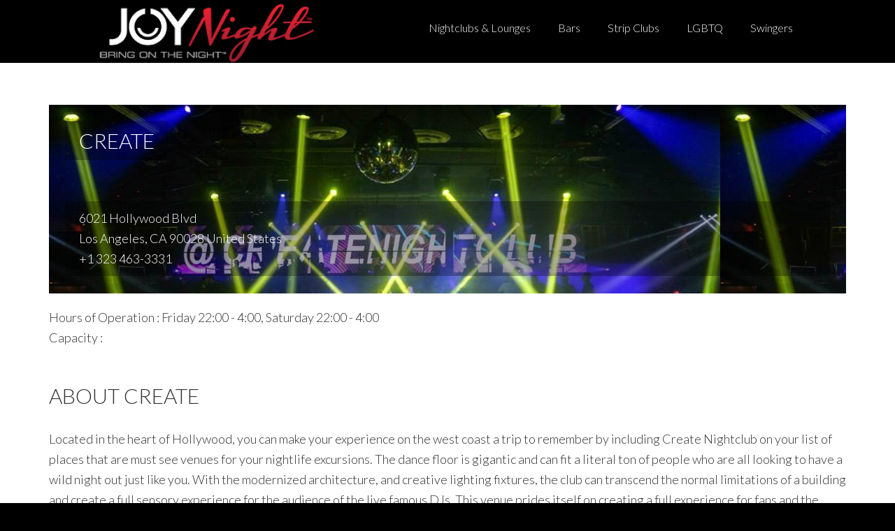

--- FILE ---
content_type: text/html; charset=UTF-8
request_url: https://joynight.com/venues/create-los-angeles/
body_size: 7509
content:
<!DOCTYPE html>
<html lang="en-US">
<head >
<meta charset="UTF-8" />
<meta name="viewport" content="width=device-width, initial-scale=1" />
<meta name="viewport" content="width=device-width, initial-scale=1.0"/><title>Create</title>
<meta name='robots' content='max-image-preview:large' />
<link rel='dns-prefetch' href='//fonts.googleapis.com' />
<link rel='dns-prefetch' href='//s.w.org' />
<link rel="alternate" type="application/rss+xml" title="JOYnight &raquo; Feed" href="https://joynight.com/feed/" />
<link rel="alternate" type="application/rss+xml" title="JOYnight &raquo; Comments Feed" href="https://joynight.com/comments/feed/" />
<link rel="canonical" href="https://joynight.com/venues/create-los-angeles/" />
<script type="text/javascript">
window._wpemojiSettings = {"baseUrl":"https:\/\/s.w.org\/images\/core\/emoji\/13.1.0\/72x72\/","ext":".png","svgUrl":"https:\/\/s.w.org\/images\/core\/emoji\/13.1.0\/svg\/","svgExt":".svg","source":{"concatemoji":"https:\/\/joynight.com\/wp-includes\/js\/wp-emoji-release.min.js?ver=5.9.12"}};
/*! This file is auto-generated */
!function(e,a,t){var n,r,o,i=a.createElement("canvas"),p=i.getContext&&i.getContext("2d");function s(e,t){var a=String.fromCharCode;p.clearRect(0,0,i.width,i.height),p.fillText(a.apply(this,e),0,0);e=i.toDataURL();return p.clearRect(0,0,i.width,i.height),p.fillText(a.apply(this,t),0,0),e===i.toDataURL()}function c(e){var t=a.createElement("script");t.src=e,t.defer=t.type="text/javascript",a.getElementsByTagName("head")[0].appendChild(t)}for(o=Array("flag","emoji"),t.supports={everything:!0,everythingExceptFlag:!0},r=0;r<o.length;r++)t.supports[o[r]]=function(e){if(!p||!p.fillText)return!1;switch(p.textBaseline="top",p.font="600 32px Arial",e){case"flag":return s([127987,65039,8205,9895,65039],[127987,65039,8203,9895,65039])?!1:!s([55356,56826,55356,56819],[55356,56826,8203,55356,56819])&&!s([55356,57332,56128,56423,56128,56418,56128,56421,56128,56430,56128,56423,56128,56447],[55356,57332,8203,56128,56423,8203,56128,56418,8203,56128,56421,8203,56128,56430,8203,56128,56423,8203,56128,56447]);case"emoji":return!s([10084,65039,8205,55357,56613],[10084,65039,8203,55357,56613])}return!1}(o[r]),t.supports.everything=t.supports.everything&&t.supports[o[r]],"flag"!==o[r]&&(t.supports.everythingExceptFlag=t.supports.everythingExceptFlag&&t.supports[o[r]]);t.supports.everythingExceptFlag=t.supports.everythingExceptFlag&&!t.supports.flag,t.DOMReady=!1,t.readyCallback=function(){t.DOMReady=!0},t.supports.everything||(n=function(){t.readyCallback()},a.addEventListener?(a.addEventListener("DOMContentLoaded",n,!1),e.addEventListener("load",n,!1)):(e.attachEvent("onload",n),a.attachEvent("onreadystatechange",function(){"complete"===a.readyState&&t.readyCallback()})),(n=t.source||{}).concatemoji?c(n.concatemoji):n.wpemoji&&n.twemoji&&(c(n.twemoji),c(n.wpemoji)))}(window,document,window._wpemojiSettings);
</script>
<style type="text/css">
img.wp-smiley,
img.emoji {
	display: inline !important;
	border: none !important;
	box-shadow: none !important;
	height: 1em !important;
	width: 1em !important;
	margin: 0 0.07em !important;
	vertical-align: -0.1em !important;
	background: none !important;
	padding: 0 !important;
}
</style>
	<link rel='stylesheet' id='centric-theme-css'  href='https://joynight.com/wp-content/themes/djoynight/style.css?ver=1.0.1' type='text/css' media='all' />
<link rel='stylesheet' id='wp-block-library-css'  href='https://joynight.com/wp-includes/css/dist/block-library/style.min.css?ver=5.9.12' type='text/css' media='all' />
<style id='global-styles-inline-css' type='text/css'>
body{--wp--preset--color--black: #000000;--wp--preset--color--cyan-bluish-gray: #abb8c3;--wp--preset--color--white: #ffffff;--wp--preset--color--pale-pink: #f78da7;--wp--preset--color--vivid-red: #cf2e2e;--wp--preset--color--luminous-vivid-orange: #ff6900;--wp--preset--color--luminous-vivid-amber: #fcb900;--wp--preset--color--light-green-cyan: #7bdcb5;--wp--preset--color--vivid-green-cyan: #00d084;--wp--preset--color--pale-cyan-blue: #8ed1fc;--wp--preset--color--vivid-cyan-blue: #0693e3;--wp--preset--color--vivid-purple: #9b51e0;--wp--preset--gradient--vivid-cyan-blue-to-vivid-purple: linear-gradient(135deg,rgba(6,147,227,1) 0%,rgb(155,81,224) 100%);--wp--preset--gradient--light-green-cyan-to-vivid-green-cyan: linear-gradient(135deg,rgb(122,220,180) 0%,rgb(0,208,130) 100%);--wp--preset--gradient--luminous-vivid-amber-to-luminous-vivid-orange: linear-gradient(135deg,rgba(252,185,0,1) 0%,rgba(255,105,0,1) 100%);--wp--preset--gradient--luminous-vivid-orange-to-vivid-red: linear-gradient(135deg,rgba(255,105,0,1) 0%,rgb(207,46,46) 100%);--wp--preset--gradient--very-light-gray-to-cyan-bluish-gray: linear-gradient(135deg,rgb(238,238,238) 0%,rgb(169,184,195) 100%);--wp--preset--gradient--cool-to-warm-spectrum: linear-gradient(135deg,rgb(74,234,220) 0%,rgb(151,120,209) 20%,rgb(207,42,186) 40%,rgb(238,44,130) 60%,rgb(251,105,98) 80%,rgb(254,248,76) 100%);--wp--preset--gradient--blush-light-purple: linear-gradient(135deg,rgb(255,206,236) 0%,rgb(152,150,240) 100%);--wp--preset--gradient--blush-bordeaux: linear-gradient(135deg,rgb(254,205,165) 0%,rgb(254,45,45) 50%,rgb(107,0,62) 100%);--wp--preset--gradient--luminous-dusk: linear-gradient(135deg,rgb(255,203,112) 0%,rgb(199,81,192) 50%,rgb(65,88,208) 100%);--wp--preset--gradient--pale-ocean: linear-gradient(135deg,rgb(255,245,203) 0%,rgb(182,227,212) 50%,rgb(51,167,181) 100%);--wp--preset--gradient--electric-grass: linear-gradient(135deg,rgb(202,248,128) 0%,rgb(113,206,126) 100%);--wp--preset--gradient--midnight: linear-gradient(135deg,rgb(2,3,129) 0%,rgb(40,116,252) 100%);--wp--preset--duotone--dark-grayscale: url('#wp-duotone-dark-grayscale');--wp--preset--duotone--grayscale: url('#wp-duotone-grayscale');--wp--preset--duotone--purple-yellow: url('#wp-duotone-purple-yellow');--wp--preset--duotone--blue-red: url('#wp-duotone-blue-red');--wp--preset--duotone--midnight: url('#wp-duotone-midnight');--wp--preset--duotone--magenta-yellow: url('#wp-duotone-magenta-yellow');--wp--preset--duotone--purple-green: url('#wp-duotone-purple-green');--wp--preset--duotone--blue-orange: url('#wp-duotone-blue-orange');--wp--preset--font-size--small: 13px;--wp--preset--font-size--medium: 20px;--wp--preset--font-size--large: 36px;--wp--preset--font-size--x-large: 42px;}.has-black-color{color: var(--wp--preset--color--black) !important;}.has-cyan-bluish-gray-color{color: var(--wp--preset--color--cyan-bluish-gray) !important;}.has-white-color{color: var(--wp--preset--color--white) !important;}.has-pale-pink-color{color: var(--wp--preset--color--pale-pink) !important;}.has-vivid-red-color{color: var(--wp--preset--color--vivid-red) !important;}.has-luminous-vivid-orange-color{color: var(--wp--preset--color--luminous-vivid-orange) !important;}.has-luminous-vivid-amber-color{color: var(--wp--preset--color--luminous-vivid-amber) !important;}.has-light-green-cyan-color{color: var(--wp--preset--color--light-green-cyan) !important;}.has-vivid-green-cyan-color{color: var(--wp--preset--color--vivid-green-cyan) !important;}.has-pale-cyan-blue-color{color: var(--wp--preset--color--pale-cyan-blue) !important;}.has-vivid-cyan-blue-color{color: var(--wp--preset--color--vivid-cyan-blue) !important;}.has-vivid-purple-color{color: var(--wp--preset--color--vivid-purple) !important;}.has-black-background-color{background-color: var(--wp--preset--color--black) !important;}.has-cyan-bluish-gray-background-color{background-color: var(--wp--preset--color--cyan-bluish-gray) !important;}.has-white-background-color{background-color: var(--wp--preset--color--white) !important;}.has-pale-pink-background-color{background-color: var(--wp--preset--color--pale-pink) !important;}.has-vivid-red-background-color{background-color: var(--wp--preset--color--vivid-red) !important;}.has-luminous-vivid-orange-background-color{background-color: var(--wp--preset--color--luminous-vivid-orange) !important;}.has-luminous-vivid-amber-background-color{background-color: var(--wp--preset--color--luminous-vivid-amber) !important;}.has-light-green-cyan-background-color{background-color: var(--wp--preset--color--light-green-cyan) !important;}.has-vivid-green-cyan-background-color{background-color: var(--wp--preset--color--vivid-green-cyan) !important;}.has-pale-cyan-blue-background-color{background-color: var(--wp--preset--color--pale-cyan-blue) !important;}.has-vivid-cyan-blue-background-color{background-color: var(--wp--preset--color--vivid-cyan-blue) !important;}.has-vivid-purple-background-color{background-color: var(--wp--preset--color--vivid-purple) !important;}.has-black-border-color{border-color: var(--wp--preset--color--black) !important;}.has-cyan-bluish-gray-border-color{border-color: var(--wp--preset--color--cyan-bluish-gray) !important;}.has-white-border-color{border-color: var(--wp--preset--color--white) !important;}.has-pale-pink-border-color{border-color: var(--wp--preset--color--pale-pink) !important;}.has-vivid-red-border-color{border-color: var(--wp--preset--color--vivid-red) !important;}.has-luminous-vivid-orange-border-color{border-color: var(--wp--preset--color--luminous-vivid-orange) !important;}.has-luminous-vivid-amber-border-color{border-color: var(--wp--preset--color--luminous-vivid-amber) !important;}.has-light-green-cyan-border-color{border-color: var(--wp--preset--color--light-green-cyan) !important;}.has-vivid-green-cyan-border-color{border-color: var(--wp--preset--color--vivid-green-cyan) !important;}.has-pale-cyan-blue-border-color{border-color: var(--wp--preset--color--pale-cyan-blue) !important;}.has-vivid-cyan-blue-border-color{border-color: var(--wp--preset--color--vivid-cyan-blue) !important;}.has-vivid-purple-border-color{border-color: var(--wp--preset--color--vivid-purple) !important;}.has-vivid-cyan-blue-to-vivid-purple-gradient-background{background: var(--wp--preset--gradient--vivid-cyan-blue-to-vivid-purple) !important;}.has-light-green-cyan-to-vivid-green-cyan-gradient-background{background: var(--wp--preset--gradient--light-green-cyan-to-vivid-green-cyan) !important;}.has-luminous-vivid-amber-to-luminous-vivid-orange-gradient-background{background: var(--wp--preset--gradient--luminous-vivid-amber-to-luminous-vivid-orange) !important;}.has-luminous-vivid-orange-to-vivid-red-gradient-background{background: var(--wp--preset--gradient--luminous-vivid-orange-to-vivid-red) !important;}.has-very-light-gray-to-cyan-bluish-gray-gradient-background{background: var(--wp--preset--gradient--very-light-gray-to-cyan-bluish-gray) !important;}.has-cool-to-warm-spectrum-gradient-background{background: var(--wp--preset--gradient--cool-to-warm-spectrum) !important;}.has-blush-light-purple-gradient-background{background: var(--wp--preset--gradient--blush-light-purple) !important;}.has-blush-bordeaux-gradient-background{background: var(--wp--preset--gradient--blush-bordeaux) !important;}.has-luminous-dusk-gradient-background{background: var(--wp--preset--gradient--luminous-dusk) !important;}.has-pale-ocean-gradient-background{background: var(--wp--preset--gradient--pale-ocean) !important;}.has-electric-grass-gradient-background{background: var(--wp--preset--gradient--electric-grass) !important;}.has-midnight-gradient-background{background: var(--wp--preset--gradient--midnight) !important;}.has-small-font-size{font-size: var(--wp--preset--font-size--small) !important;}.has-medium-font-size{font-size: var(--wp--preset--font-size--medium) !important;}.has-large-font-size{font-size: var(--wp--preset--font-size--large) !important;}.has-x-large-font-size{font-size: var(--wp--preset--font-size--x-large) !important;}
</style>
<link rel='stylesheet' id='google-fonts-css'  href='//fonts.googleapis.com/css?family=Lato%3A300%2C700%7CSpinnaker&#038;ver=1.0.1' type='text/css' media='all' />
<link rel='stylesheet' id='dashicons-css'  href='https://joynight.com/wp-includes/css/dashicons.min.css?ver=5.9.12' type='text/css' media='all' />
<link rel='stylesheet' id='jquery-fancybox-css-css'  href='https://joynight.com/wp-content/themes/djoynight/lib/js/fancybox/jquery.fancybox.css?ver=5.9.12' type='text/css' media='all' />
<link rel='stylesheet' id='tipsy-social-icons-css'  href='https://joynight.com/wp-content/plugins/tipsy-social-icons/css/widget.css?ver=5.9.12' type='text/css' media='all' />
<script type='text/javascript' src='https://joynight.com/wp-includes/js/jquery/jquery.min.js?ver=3.6.0' id='jquery-core-js'></script>
<script type='text/javascript' src='https://joynight.com/wp-includes/js/jquery/jquery-migrate.min.js?ver=3.3.2' id='jquery-migrate-js'></script>
<script type='text/javascript' src='https://joynight.com/wp-content/themes/djoynight/lib/js/fancybox/jquery.fancybox.pack.js' id='jquery-fancybox-js'></script>
<script type='text/javascript' src='https://joynight.com/wp-content/plugins/tipsy-social-icons/js/widget.min.js?ver=5.9.12' id='tipsy-social-icons-js'></script>
<link rel="https://api.w.org/" href="https://joynight.com/wp-json/" /><link rel="EditURI" type="application/rsd+xml" title="RSD" href="https://joynight.com/xmlrpc.php?rsd" />
<link rel="alternate" type="application/json+oembed" href="https://joynight.com/wp-json/oembed/1.0/embed?url=https%3A%2F%2Fjoynight.com%2Fvenues%2Fcreate-los-angeles%2F" />
<link rel="alternate" type="text/xml+oembed" href="https://joynight.com/wp-json/oembed/1.0/embed?url=https%3A%2F%2Fjoynight.com%2Fvenues%2Fcreate-los-angeles%2F&#038;format=xml" />
<link rel="icon" href="https://joynight.com/wp-content/themes/djoynight/images/favicon.ico" />
<script>
  (function(i,s,o,g,r,a,m){i['GoogleAnalyticsObject']=r;i[r]=i[r]||function(){
  (i[r].q=i[r].q||[]).push(arguments)},i[r].l=1*new Date();a=s.createElement(o),
  m=s.getElementsByTagName(o)[0];a.async=1;a.src=g;m.parentNode.insertBefore(a,m)
  })(window,document,'script','//www.google-analytics.com/analytics.js','ga');

  ga('create', 'UA-41317276-2', 'djoynight.com');
  ga('send', 'pageview');

</script><style type="text/css">.site-title a { background: url(https://joynight.com/wp-content/uploads/2019/10/cropped-joynight.png) no-repeat !important; }</style>
</head>
<body class="venues-template-default single single-venues postid-131557 custom-header header-image full-width-content genesis-breadcrumbs-hidden genesis-footer-widgets-hidden" itemscope itemtype="https://schema.org/WebPage"><svg xmlns="http://www.w3.org/2000/svg" viewBox="0 0 0 0" width="0" height="0" focusable="false" role="none" style="visibility: hidden; position: absolute; left: -9999px; overflow: hidden;" ><defs><filter id="wp-duotone-dark-grayscale"><feColorMatrix color-interpolation-filters="sRGB" type="matrix" values=" .299 .587 .114 0 0 .299 .587 .114 0 0 .299 .587 .114 0 0 .299 .587 .114 0 0 " /><feComponentTransfer color-interpolation-filters="sRGB" ><feFuncR type="table" tableValues="0 0.49803921568627" /><feFuncG type="table" tableValues="0 0.49803921568627" /><feFuncB type="table" tableValues="0 0.49803921568627" /><feFuncA type="table" tableValues="1 1" /></feComponentTransfer><feComposite in2="SourceGraphic" operator="in" /></filter></defs></svg><svg xmlns="http://www.w3.org/2000/svg" viewBox="0 0 0 0" width="0" height="0" focusable="false" role="none" style="visibility: hidden; position: absolute; left: -9999px; overflow: hidden;" ><defs><filter id="wp-duotone-grayscale"><feColorMatrix color-interpolation-filters="sRGB" type="matrix" values=" .299 .587 .114 0 0 .299 .587 .114 0 0 .299 .587 .114 0 0 .299 .587 .114 0 0 " /><feComponentTransfer color-interpolation-filters="sRGB" ><feFuncR type="table" tableValues="0 1" /><feFuncG type="table" tableValues="0 1" /><feFuncB type="table" tableValues="0 1" /><feFuncA type="table" tableValues="1 1" /></feComponentTransfer><feComposite in2="SourceGraphic" operator="in" /></filter></defs></svg><svg xmlns="http://www.w3.org/2000/svg" viewBox="0 0 0 0" width="0" height="0" focusable="false" role="none" style="visibility: hidden; position: absolute; left: -9999px; overflow: hidden;" ><defs><filter id="wp-duotone-purple-yellow"><feColorMatrix color-interpolation-filters="sRGB" type="matrix" values=" .299 .587 .114 0 0 .299 .587 .114 0 0 .299 .587 .114 0 0 .299 .587 .114 0 0 " /><feComponentTransfer color-interpolation-filters="sRGB" ><feFuncR type="table" tableValues="0.54901960784314 0.98823529411765" /><feFuncG type="table" tableValues="0 1" /><feFuncB type="table" tableValues="0.71764705882353 0.25490196078431" /><feFuncA type="table" tableValues="1 1" /></feComponentTransfer><feComposite in2="SourceGraphic" operator="in" /></filter></defs></svg><svg xmlns="http://www.w3.org/2000/svg" viewBox="0 0 0 0" width="0" height="0" focusable="false" role="none" style="visibility: hidden; position: absolute; left: -9999px; overflow: hidden;" ><defs><filter id="wp-duotone-blue-red"><feColorMatrix color-interpolation-filters="sRGB" type="matrix" values=" .299 .587 .114 0 0 .299 .587 .114 0 0 .299 .587 .114 0 0 .299 .587 .114 0 0 " /><feComponentTransfer color-interpolation-filters="sRGB" ><feFuncR type="table" tableValues="0 1" /><feFuncG type="table" tableValues="0 0.27843137254902" /><feFuncB type="table" tableValues="0.5921568627451 0.27843137254902" /><feFuncA type="table" tableValues="1 1" /></feComponentTransfer><feComposite in2="SourceGraphic" operator="in" /></filter></defs></svg><svg xmlns="http://www.w3.org/2000/svg" viewBox="0 0 0 0" width="0" height="0" focusable="false" role="none" style="visibility: hidden; position: absolute; left: -9999px; overflow: hidden;" ><defs><filter id="wp-duotone-midnight"><feColorMatrix color-interpolation-filters="sRGB" type="matrix" values=" .299 .587 .114 0 0 .299 .587 .114 0 0 .299 .587 .114 0 0 .299 .587 .114 0 0 " /><feComponentTransfer color-interpolation-filters="sRGB" ><feFuncR type="table" tableValues="0 0" /><feFuncG type="table" tableValues="0 0.64705882352941" /><feFuncB type="table" tableValues="0 1" /><feFuncA type="table" tableValues="1 1" /></feComponentTransfer><feComposite in2="SourceGraphic" operator="in" /></filter></defs></svg><svg xmlns="http://www.w3.org/2000/svg" viewBox="0 0 0 0" width="0" height="0" focusable="false" role="none" style="visibility: hidden; position: absolute; left: -9999px; overflow: hidden;" ><defs><filter id="wp-duotone-magenta-yellow"><feColorMatrix color-interpolation-filters="sRGB" type="matrix" values=" .299 .587 .114 0 0 .299 .587 .114 0 0 .299 .587 .114 0 0 .299 .587 .114 0 0 " /><feComponentTransfer color-interpolation-filters="sRGB" ><feFuncR type="table" tableValues="0.78039215686275 1" /><feFuncG type="table" tableValues="0 0.94901960784314" /><feFuncB type="table" tableValues="0.35294117647059 0.47058823529412" /><feFuncA type="table" tableValues="1 1" /></feComponentTransfer><feComposite in2="SourceGraphic" operator="in" /></filter></defs></svg><svg xmlns="http://www.w3.org/2000/svg" viewBox="0 0 0 0" width="0" height="0" focusable="false" role="none" style="visibility: hidden; position: absolute; left: -9999px; overflow: hidden;" ><defs><filter id="wp-duotone-purple-green"><feColorMatrix color-interpolation-filters="sRGB" type="matrix" values=" .299 .587 .114 0 0 .299 .587 .114 0 0 .299 .587 .114 0 0 .299 .587 .114 0 0 " /><feComponentTransfer color-interpolation-filters="sRGB" ><feFuncR type="table" tableValues="0.65098039215686 0.40392156862745" /><feFuncG type="table" tableValues="0 1" /><feFuncB type="table" tableValues="0.44705882352941 0.4" /><feFuncA type="table" tableValues="1 1" /></feComponentTransfer><feComposite in2="SourceGraphic" operator="in" /></filter></defs></svg><svg xmlns="http://www.w3.org/2000/svg" viewBox="0 0 0 0" width="0" height="0" focusable="false" role="none" style="visibility: hidden; position: absolute; left: -9999px; overflow: hidden;" ><defs><filter id="wp-duotone-blue-orange"><feColorMatrix color-interpolation-filters="sRGB" type="matrix" values=" .299 .587 .114 0 0 .299 .587 .114 0 0 .299 .587 .114 0 0 .299 .587 .114 0 0 " /><feComponentTransfer color-interpolation-filters="sRGB" ><feFuncR type="table" tableValues="0.098039215686275 1" /><feFuncG type="table" tableValues="0 0.66274509803922" /><feFuncB type="table" tableValues="0.84705882352941 0.41960784313725" /><feFuncA type="table" tableValues="1 1" /></feComponentTransfer><feComposite in2="SourceGraphic" operator="in" /></filter></defs></svg><div class="site-container"><header class="site-header" itemscope itemtype="https://schema.org/WPHeader"><div class="wrap"><div class="title-area"><p class="site-title" itemprop="headline"><a href="https://joynight.com/">JOYnight</a></p><p class="site-description" itemprop="description">DJs, Events, Nightclubs</p></div><div class="widget-area header-widget-area"><section id="nav_menu-5" class="widget widget_nav_menu"><div class="widget-wrap"><nav class="nav-header" itemscope itemtype="https://schema.org/SiteNavigationElement"><ul id="menu-primary-navigation" class="menu genesis-nav-menu"><li id="menu-item-259858" class="menu-item menu-item-type-custom menu-item-object-custom menu-item-259858"><a href="/venue/?venuetype=nightclubs" itemprop="url"><span itemprop="name">Nightclubs &#038; Lounges</span></a></li>
<li id="menu-item-259857" class="menu-item menu-item-type-custom menu-item-object-custom menu-item-259857"><a href="/venue/?venuetype=bars" itemprop="url"><span itemprop="name">Bars</span></a></li>
<li id="menu-item-259859" class="menu-item menu-item-type-custom menu-item-object-custom menu-item-259859"><a href="/venue/?venuetype=stripclubs" itemprop="url"><span itemprop="name">Strip Clubs</span></a></li>
<li id="menu-item-259860" class="menu-item menu-item-type-custom menu-item-object-custom menu-item-259860"><a href="/venue/?venuetype=lgbtq" itemprop="url"><span itemprop="name">LGBTQ</span></a></li>
<li id="menu-item-259865" class="menu-item menu-item-type-custom menu-item-object-custom menu-item-259865"><a href="/venue/?venuetype=swingerclubs" itemprop="url"><span itemprop="name">Swingers</span></a></li>
</ul></nav></div></section>
</div></div></header><div class="site-inner"><div class="wrap"><div class="content-sidebar-wrap"><main class="content">				<div class="featured-venue" style="background-image: url(https://joynight.com/wp-content/uploads/2013/09/Create-1.jpg); ">
										
						<h2>Create</span></h2><br>
						<p itemprop="address" itemscope itemtype="http://schema.org/PostalAddress">
							<span itemprop="streetAddress">6021 Hollywood Blvd</span><br><span itemprop="addressLocality">Los Angeles</span>, <span itemprop="addressRegion">CA</span> <span itemprop="postalCode">90028</span> <span itemprop="addressCountry">United States</span><br><span itemprop="telephone">+1 323 463-3331</span><br>					
						</p>
						
						
				</div>
				
			
					
	
			
			<div id="container">
			
			<div class="listing_box">
			
			<div itemscope itemtype="http://schema.org/MusicGroup" class="listing_content">
			
				<meta itemprop="url" content="https://joynight.com/venues/create-los-angeles/">
	
					<p>
						<span>Hours of Operation : Friday 22:00 - 4:00, Saturday 22:00 - 4:00</span><br><span>Capacity : </span>						</p>
						
					 <div class="feature-container"><h2 itemprop="name">About Create</h1><div itemprop="description"><p>Located in the heart of Hollywood, you can make your experience on the west coast a trip to remember by including Create Nightclub on your list of places that are must see venues for your nightlife excursions. The dance floor is gigantic and can fit a literal ton of people who are all looking to have a wild night out just like you. With the modernized architecture, and creative lighting fixtures, the club can transcend the normal limitations of a building and create a full sensory experience for the audience of the live famous DJs. This venue prides itself on creating a full experience for fans and the audience that is greater than the music coming out of the speakers. The experience will speak to the ears, the mind, the eyes, and the body.</p>
<p>If you and your party are looking for a great music venue, then Create Nightclub is the stop for you. This is for music and party lovers alike to intermingle and enjoy the nightlife to the fullest capacity. Join the ranks of people who have experienced this unique venue.</p>
 ©2014MWFC</div></div><div class="feature-container"><h2>More Info</h1><div><p> Dress Code: </p><p> Website: <a href="http://www.createnightclub.com/" target="_blank">http://www.createnightclub.com/</a></p>						<div class="divider_title" id="photos"><h2>Photos</h2></div>
							<div class="element-wrap">
								<div class="two-eights clearfix element"><a class="fancybox" href="https://joynight.com/wp-content/uploads/2013/09/Create-1.jpg"><img src="https://joynight.com/wp-content/uploads/2013/09/Create-1-250x250.jpg" alt="Create Nightclub LA" itemprop="image"/></a></div><div class="two-eights clearfix element"><a class="fancybox" href="https://joynight.com/wp-content/uploads/2013/09/Create-2.jpg"><img src="https://joynight.com/wp-content/uploads/2013/09/Create-2-250x250.jpg" alt="Create Nightclub LA" itemprop="image"/></a></div><div class="two-eights clearfix element"><a class="fancybox" href="https://joynight.com/wp-content/uploads/2013/09/Create-3.jpg"><img src="https://joynight.com/wp-content/uploads/2013/09/Create-3-250x250.jpg" alt="Create Nightclub LA" itemprop="image"/></a></div><div class="two-eights clearfix element"><a class="fancybox" href="https://joynight.com/wp-content/uploads/2013/09/Create-4.jpg"><img src="https://joynight.com/wp-content/uploads/2013/09/Create-4-250x250.jpg" alt="Create Nightclub LA" itemprop="image"/></a></div><div class="two-eights clearfix element"><a class="fancybox" href="https://joynight.com/wp-content/uploads/2013/09/Create-5.jpg"><img src="https://joynight.com/wp-content/uploads/2013/09/Create-5-250x250.jpg" alt="Create Nightclub LA" itemprop="image"/></a></div>							</div>
													<div class="divider_title" id="videos"><h2>Videos</h2></div>
							<div class="element-wrap">
															</div>
											
				<!--<div class="fullline clearfix  element transition filter-article filter-comments filter-events filter-feature filter-soundcloud filter-photos filter-videos filter-facebook page-facebook-comments">
					<div id="facebook-comments" class="facebook-comments">
						<h3>Create Comments & Reviews</h3>
						<div class="fb-comments" data-href="https://joynight.com/venues/create-los-angeles/" data-width="500" data-num-posts="10"></div>
					</div>
				</div>-->
			</div>
			
		</div>
	</div>
	
	<script>(function(d, s, id) {
  var js, fjs = d.getElementsByTagName(s)[0];
  if (d.getElementById(id)) return;
  js = d.createElement(s); js.id = id;
  js.src = "//connect.facebook.net/en_US/all.js#xfbml=1&appId=228435280622338";
  fjs.parentNode.insertBefore(js, fjs);
}(document, 'script', 'facebook-jssdk'));</script>
			</div>
		
		
		</div>
	

</main></div></div></div> 
		<div id="home-widgets" class="home-widgets">
		<!--	<div class="home-widgets-3 color-section widget-area">
				<section class="widget widget_categories">
				
						<a href="http://www.sindustry.com" target="_blank">
							<!--
							<div class="sindustry">
								
								<div class="sindustry_content">
									<div class="wrap">
										<img src="/wp-content/themes/djoynight/images/Sindustry-logo.png" class="sindustry_logo" />
										<h2>18+ To Enter</h2>
										<h5>What is Sindustry?</h5>
										<p>It’s an adults-only listing of adults services in each city.</p>
										<ul>
											<li>Escorts.</li>
											<li>Adult Entertainment.</li>
											<li>Adult Services.</li>
										</ul>
										
										<h2 style="margin-top: 30px;">Enter The Night</h2>
										
									</div>
								</div>
							</div>
							<img src="https://joynight.com/wp-content/uploads/2015/01/Sindustry_Card_1024x620.jpg">
						</a>	
				
				</section>
			</div>-->
			<div class="home-widgets-5 widget-area">
			
				<section id="text-7" class="widget widget_text">
						
					<div class="latest-news">
						
						<h2>Latest <span>News</span></h2>
							
															
									<div class="article">
									
										<a  href="https://joynight.com/perfecto-edm-history-las-vegas/">
										<img src="https://joynight.com/wp-content/uploads/2014/03/MG_7652-280x200.jpg" width="200" />
										</a>	
										
										
										<h4><a href="https://joynight.com/perfecto-edm-history-las-vegas/">The History of EDM in Vegas (at Least How I Remember It)</a></h4></a>
										<p>
									
										"Welcome to the Club, Welcome to Perfecto"
“The new Ibiza” has been a phrase used in the past f...										<a href="https://joynight.com/perfecto-edm-history-las-vegas/">Read More</a>
										
										
									</p>
									</div>
									
																
									<div class="article">
									
										<a  href="https://joynight.com/bt-jes-fractal-letting-go/">
										<img src="https://joynight.com/wp-content/uploads/2014/03/btlettinggoturtle-280x200.jpg" width="200" />
										</a>	
										
										
										<h4><a href="https://joynight.com/bt-jes-fractal-letting-go/">Turtle Cam & Cityscapes + Jes and Fractal's "Letting Go"</a></h4></a>
										<p>
									
										Dubstep breakdown sea turtle! If the vibrant time lapses of Hawaii and the Philippines pulsating to ...										<a href="https://joynight.com/bt-jes-fractal-letting-go/">Read More</a>
										
										
									</p>
									</div>
									
																
									<div class="article">
									
										<a  href="https://joynight.com/sydney-blu-wmc/">
										<img src="https://joynight.com/wp-content/uploads/2014/03/sydneyblu_crop-280x200.jpg" width="200" />
										</a>	
										
										
										<h4><a href="https://joynight.com/sydney-blu-wmc/">18 Hours of Music! Sydney Blu on her Annual WMC Party </a></h4></a>
										<p>
									
										Miami is going to be blue during the Winter Music Conference this year—Sydney Blu that is. The tal...										<a href="https://joynight.com/sydney-blu-wmc/">Read More</a>
										
										
									</p>
									</div>
									
											
				
					</div>
					
					<div class="featured-venues">
							
							<h2>Featured <span>Venues</span></h2>
							
															
									<div class="article">
									
										<a  href="https://joynight.com/venues/haze-las-vegas/">
										<img src="https://joynight.com/wp-content/uploads/2014/03/1932228_521905927923910_1637321129_n-280x200.jpg" width="200" />
										</a>	
										
										
										<h4><a href="https://joynight.com/venues/haze-las-vegas/">Haze at Aria</a></h4></a>
										<p>
									
										At the back of the Aria Casino in Las Vegas down an escalator into a spacious down stairs entrance i...										<a href="https://joynight.com/venues/haze-las-vegas/">Read More</a>
										
										
									</p>
									</div>
									
																
									<div class="article">
									
										<a  href="https://joynight.com/venues/xs-nightclub-las-vegas/">
										<img src="https://joynight.com/wp-content/uploads/2012/11/xs-lasvegas8-280x200.jpg" width="200" />
										</a>	
										
										
										<h4><a href="https://joynight.com/venues/xs-nightclub-las-vegas/">XS Las Vegas at Encore</a></h4></a>
										<p>
									
										At first glance “XS” seems like such a simple name for a club, but the name “XS” sets the to...										<a href="https://joynight.com/venues/xs-nightclub-las-vegas/">Read More</a>
										
										
									</p>
									</div>
									
																
									<div class="article">
									
										<a  href="https://joynight.com/venues/marquee-las-vegas/">
										<img src="https://joynight.com/wp-content/uploads/2012/11/marquee-lv61-280x200.jpg" width="200" />
										</a>	
										
										
										<h4><a href="https://joynight.com/venues/marquee-las-vegas/">Marquee Nightclub & Dayclub at The Cosmopolitan</a></h4></a>
										<p>
									
										Marquee at The Cosmopolitan is more than meets the eye. The Nightclub has three different themed roo...										<a href="https://joynight.com/venues/marquee-las-vegas/">Read More</a>
										
										
									</p>
									</div>
									
												
					</div>
				
				</section>
			
			</div>
			
			<div class="home-widgets-4 red-section widget-area">
				<section id="text-7" class="widget widget_text">
					<div class="submenu">
						<div class="wrap">
							<div class="menu-footer-menu-container"><ul id="menu-footer-menu" class="menu"><li id="menu-item-259875" class="menu-item menu-item-type-post_type menu-item-object-page current_page_parent menu-item-259875"><a href="https://joynight.com/news/" itemprop="url">News</a></li>
<li id="menu-item-259871" class="menu-item menu-item-type-post_type menu-item-object-page menu-item-259871"><a href="https://joynight.com/add-a-venue/" itemprop="url">Add a Venue</a></li>
<li id="menu-item-259872" class="menu-item menu-item-type-post_type menu-item-object-page menu-item-259872"><a href="https://joynight.com/contact-us/" itemprop="url">Contact Us</a></li>
<li id="menu-item-262678" class="menu-item menu-item-type-post_type menu-item-object-page menu-item-262678"><a href="https://joynight.com/privacy-policy/" itemprop="url">Privacy Policy</a></li>
<li id="menu-item-262679" class="menu-item menu-item-type-post_type menu-item-object-page menu-item-262679"><a href="https://joynight.com/terms-of-service/" itemprop="url">Terms of Service</a></li>
</ul></div>							<div class="white_logo"><img src="https://joynight.com/wp-content/uploads/2015/01/White_DJOY-Night_Slogan_Logo.png" /></div>
						</div>
					</div>
		
					
					
				</section>
			</div>
		</div>
	<footer class="site-footer" itemscope itemtype="https://schema.org/WPFooter"><div class="wrap"> 
	
	<div class="footer-bottom">
		<div class="right">
			© 2019 JOYnight™ ALL RIGHTS RESERVED
	  	</div>
	</div>
</div></footer></div><script type='text/javascript' src='https://joynight.com/wp-content/themes/djoynight/js/global.js?ver=1.0.0' id='centric-global-js'></script>
<script type='text/javascript' src='https://joynight.com/wp-content/themes/djoynight/lib/js/jquery.fitvids.min.js?ver=1.0.0' id='fitvids-js'></script>
</body></html>
